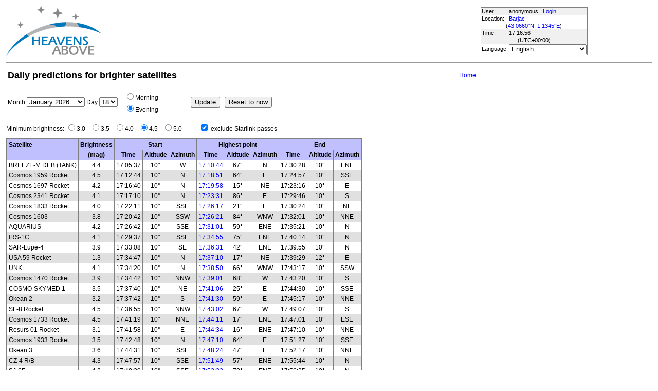

--- FILE ---
content_type: text/html; charset=utf-8
request_url: http://www.heavens-above.com/allsats.aspx?Mag=3.5&lat=43.065952&lng=1.134475&loc=Barjac
body_size: 63395
content:


<!DOCTYPE html>
<html lang="en" dir="ltr">
<head><title>
	Daily predictions for brighter satellites
</title><meta http-equiv="X-UA-Compatible" content="IE=edge" /><meta name="description" content="Satellite predictions and other astronomical data customised for your location." /><link href="css/ha.css" rel="stylesheet" type="text/css" /><link rel="shortcut icon" href="/favicon.ico" type="image/vnd.microsoft.icon" /><link rel="icon" href="/favicon.ico" type="image/vnd.microsoft.icon" />
	<script type="text/javascript" src="//code.jquery.com/jquery-1.12.0.min.js"></script>
    <script type="text/javascript" src="/scripts/standard.min.js"></script>
	<script type="text/javascript">
		function updateLocalTime(utc) {
			var localdiff = parseInt($('#utcOffset').val());
			var local_now = new Date(utc.getTime() + localdiff);
			$('#spanTime').text(formatTime(local_now));
		}

		$(function () {
			onClockTick = updateLocalTime;
			startClock();
		});
	</script>
	
	</head>
<body>
	<form name="aspnetForm" method="post" action="/allsats.aspx?Mag=3.5&amp;lat=43.065952&amp;lng=1.134475&amp;loc=Barjac" id="aspnetForm">
<div>
<input type="hidden" name="__EVENTTARGET" id="__EVENTTARGET" value="" />
<input type="hidden" name="__EVENTARGUMENT" id="__EVENTARGUMENT" value="" />
<input type="hidden" name="__LASTFOCUS" id="__LASTFOCUS" value="" />
<input type="hidden" name="__VIEWSTATE" id="__VIEWSTATE" value="h0Gcki5qoSSSTt0JEA3REc6eVCQS4M+2JExys1JocgkQ0mie3hqXX4h0AsSuR0/xSIQc/hbmjBUTVhDzizx/XL9FORjSX9O6qkrsiYFIbwRlRH2apZV+1Kqz7EFMOTm7NpDB4fYm/m8LoOi8iWOHBcZllG/JnyB/w9Luwbvk3086Ap37kYBzP87hC77ZA1H5SQYFfA7vPO2JWf7Pqmy8L/uZkNIMbW0CDX2kZuUl5MYftlG3iG1x62YtJoJwIbqRUsfy/[base64]/NHD3nB61zS/Fw/oqnrhA64pIxsjzmGNoKfo3cRRSdDbIlzTDvwUzdF6OwvGrYN+kgKblK+6p/9BHp7EGeN2CMzI5odTY2rPOILIceTDV7okZmVp+Yp+SrYTSsle+UzVbgQ1ai10h7hB4dOMLRUYV1LvxA52tn1BeRr/Oo5VsoiSnw2HDO8ic/bALuV+ZKE2E5KcziC2HWgLnC0F5Mk8DjLqTcHYvg87cSOyHxNcciK5AW6xrCWb0K87ADTccFb3d2GZOk/f3/WptBtByF7H2Ws8qSZiUN3IHnC8SdiNeEWP4EijvTWqYrqIqJpytueNjQCt1G/bpsBt2xugrJETf1wqBz8qqg18do7NTPwW/G0EUn5g/hHlOkjVqNm4AxqEeirtTFTkTs8en3fg8YPPW2KpyxdODgo9UOTH9JilRlzyGudbR20BYUEV+Aoc7++nuVZPphfC4KVY+HMeD4Sx+Hux5Kwr+osyFJeMBaNngLtqQX3p7TXmJRGZx8FWPjoAsCyZCD9Il+m87LF/RXl9DJ8vbiJn3h8CZ2KA2tTwv9nrKhYrj0TctEQOFI2z1Pxs/fVJDNbIVypJuBWElkue5gyjpMtpH5BgXl4rCc6kePR50SCYH5+BFuIt3sp1lyb9DP0mL3vyuD1c31xUmqOFDXe+3a3zjWMX/v1RF5oEkVB574JC5jHBBJSntWtVWEGTdA/Ud+/i4Cn81riMPlC7ABnnntegtDXhsGAWWsJDoHNHsQxvwc1eVAm2hMU81C00yo7y9FDgT0LQYKKCTH1M/AQg0d7/0SR3LI0vceQoubzuyBluSt3Ag0PnMkpDjuOiGkmuAzMxeatGHN35oI7roFdfeWVHw2+kAW4kbhgYGvnaCXnRt+yVzesUNHQZ4DUUIthSqT9kbfil51El28d0/gXSPEIPSekjWagdy448PvKoBv4Xll1P8v6mgLxRW6+bCZCYDlhHZNU8z5sTyv02TDzug/hrn0Vr3C/kWl8wLIYX5K4aneVwFcDrG9gtJvtdmKU3kCzHMy4Lyx/UBpL3hucGPiC7WyFgQT5AP+WBip5BdcVmWs06KvgFxeerH/zfOc+atmF3UefpNzlu+XEZEW6kdOGFTh9G1HNGBWaqwOWryu97KM9+3FmJ5WJJb6LelKo05zv4pqNBkjfvLBVZhxWBGulA+OguOeyXJAu1TsTAx/Y/3h85RX0Ui9o16wwmmwCr1lfY+x75Nk5wLxUURXs5Q6njMtXj/[base64]/CqWOeHc/lHNd8d3z7eEgM7AyXzF9ad9+taXE+CcT0+AnS3RlVq34aT/[base64]/E6JjZzA9H7eJmyPaZ547TPJlYWQudhRA89BQGg50qKYrYazgunyx16nq7AzNSrzon9wxv4oVw12npKtR1yNNwvflR2jT287KuX7HI2QP54Asew4W/EuWfkS4HteZAfhoVImprz4MH1CQ45iI9B9toEQK7VARLNC/mTI2vVr4y4rcZQmeuRuRZRovaNsRAV8q9Y/AHnutXGTbvjWal1Io356USxFqKiyzMjOaA9lyw9DMQnVyCPXrY7KaaX/qK0yx0L9405AJWbyN4wuZs86hZmryzwf+JvhKKhOfXRPny++DGXUUeV0ijpRGDjsoefuQqma9UEdCAXgqDXOxFR+p0SB+HhADSRE79wxWo/QcdCf6W28JMM6vvd7mR0ju8u5pBg1fANNpPKyrwd5HLTUcYRgrsHf0/pBt2awugFUizrlo+tuIUXmH+F9vFxOXl7rV++Z6nJy0I7AghVjsJ3fugrW7vJ0vlwB9Z9tzp62B0yTdrfZhKRI/[base64]/kSqNIqZwSnMHa9EN07LTYRzzr3JDS4x1+JFVR5dFkTVwABjuU/BLuSVPtPIV4Om59Z5S1vMiQRvTbldOgQJAcqdpyoOiBdsPUfa0ukwhVqlDj2zaBdx/zXRbUpvQa6LIn/uhhnkbYPUJRYBILoL13ejxDDHTdGN6WNdrYOJTEWFEKesiuLfGcLWmjJvewXBOW1m4aoKAaVQ4T7m4CFiPgV0rJMQ/zv8v8Lk1J5fp4n7j7eQCjAaeALy6JbM25QYsoYJv/[base64]/UALy2+P1m9u4y06GPgNLjjlf+TZihNHE10OH65br9u7Dt3udqHZaSxHzfee3rAM3C37g/eigkdEEkwyCVxh2EyQjUb/cwsfbO64HnwjsuBGnCTozVHO66W2jtRqwBiQ1RSzAQum7UcUeE5PUutoUJmzKs/hsx/eaA50WFoZDlWewgLd0Wotj71LpaF2FtmSEchXJ0RfR9k4FFU1CAs4ycWz2zSl1sgiGujpHZEw==" />
</div>

<script type="text/javascript">
//<![CDATA[
var theForm = document.forms['aspnetForm'];
if (!theForm) {
    theForm = document.aspnetForm;
}
function __doPostBack(eventTarget, eventArgument) {
    if (!theForm.onsubmit || (theForm.onsubmit() != false)) {
        theForm.__EVENTTARGET.value = eventTarget;
        theForm.__EVENTARGUMENT.value = eventArgument;
        theForm.submit();
    }
}
//]]>
</script>


<div>

	<input type="hidden" name="__VIEWSTATEGENERATOR" id="__VIEWSTATEGENERATOR" value="F35EBD1D" />
</div>
	<input type="hidden" name="utcOffset" id="utcOffset" value="0" />
	<table border="0" style="margin-left: auto; margin-right: auto; border-style: none">
		<tr>
			<td>
				<a id="ctl00_hyperlinkLogo" href="./?lat=43.065952&amp;lng=1.134475&amp;loc=Barjac&amp;alt=0&amp;tz=UCT&amp;cul=en" style="display:inline-block;border-style:None;"><img src="//heavens-above.com/images/LogoNew.png" alt="" style="border-width:0px;" /></a>
			</td>
			<td>
				
					<script async src="https://pagead2.googlesyndication.com/pagead/js/adsbygoogle.js?client=ca-pub-5668297076217155" crossorigin="anonymous"></script>
<ins class="adsbygoogle" style="display:inline-block;width:728px;height:90px" data-ad-client="ca-pub-5668297076217155" data-ad-slot="5479771053"></ins>
<script>
(adsbygoogle = window.adsbygoogle || []).push({});
</script>

				
			</td>
			<td>
				<table class="userTable">
					<tr>
						<td>
							User:
						</td>
						<td>
							anonymous&nbsp;&nbsp;&nbsp;<a href="/login.aspx">Login</a>
						</td>
					</tr>
					<tr class="lightrow">
						<td>
							Location:
						</td>
						<td>
							<a id="ctl00_linkObservationSite" href="SelectLocation.aspx?lat=43.065952&amp;lng=1.134475&amp;loc=Barjac&amp;alt=0&amp;tz=UCT&amp;cul=en">Barjac</a>
							
						</td>
					</tr>
					<tr class="lightrow">
						<td colspan="2" align="center">
							(<a id="ctl00_linkLatLong" href="SelectLocation.aspx?lat=43.065952&amp;lng=1.134475&amp;loc=Barjac&amp;alt=0&amp;tz=UCT&amp;cul=en">43.0660°N, 1.1345°E</a>)
						</td>
					</tr>
					<tr>
						<td>
							Time:
						</td>
						<td>
							<span id="spanTime">
								17:16:53</span>
						</td>
					</tr>
					<tr>
						<td colspan="2" align="center">
							(UTC<span id="ctl00_lblTZ">+00:00</span>)
						</td>
					</tr>
					<tr class="lightrow">
						<td>
							Language:
						</td>
						<td>
							<select name="ctl00$ddlCulture" onchange="javascript:setTimeout(&#39;__doPostBack(\&#39;ctl00$ddlCulture\&#39;,\&#39;\&#39;)&#39;, 0)" id="ctl00_ddlCulture">
	<option value="ar">العربية</option>
	<option value="ca">Catal&#224;</option>
	<option value="cs">Čeština</option>
	<option value="da">Dansk</option>
	<option value="de">Deutsch</option>
	<option value="el">Ελληνικά</option>
	<option selected="selected" value="en">English</option>
	<option value="eo">Esperanto</option>
	<option value="es">Espa&#241;ol</option>
	<option value="eu">Euskara</option>
	<option value="fi">Suomi</option>
	<option value="fr">Fran&#231;ais</option>
	<option value="gl">Galego</option>
	<option value="he">עברית</option>
	<option value="hr">Hrvatski</option>
	<option value="hu">Magyar</option>
	<option value="it">Italiano</option>
	<option value="ja">日本語</option>
	<option value="lt">Lietuvių</option>
	<option value="nl">Nederlands</option>
	<option value="pl">Polski</option>
	<option value="pt">Portugu&#234;s brasileiro</option>
	<option value="pt-PT">Portugu&#234;s de Portugal</option>
	<option value="ro">Rom&#226;nă</option>
	<option value="ru">Русский</option>
	<option value="sk">Slovenčina</option>
	<option value="sl">Slovenščina</option>
	<option value="sv">Svenska</option>
	<option value="ta">தமிழ்</option>
	<option value="th">ไทย</option>
	<option value="tr">T&#252;rk&#231;e</option>
	<option value="uk">Українська</option>
	<option value="zh">简体中文</option>
	<option value="zh-CHT">繁體中文</option>

</select>
						</td>
					</tr>
					
				</table>
			</td>
		</tr>
		<tr>
			<td colspan="3">
				<hr />
			</td>
		</tr>
		<tr>
			<td colspan="2" valign="top">
				<table width="100%">
					<tr>
						<td align="left">
							<span id="ctl00_lblTitle" class="pagehead">Daily predictions for brighter satellites</span>
						</td>
						<td align="right" class="navbar">
							
							<span id="ctl00_lblNavBar"><a href="/?lat=43.065952&lng=1.134475&loc=Barjac&alt=0&tz=UCT&cul=en" title="Go to home page">Home</a></span>
						</td>
					</tr>
				</table>
				<p />
				
	
	<table><tr><td>
Month
<select name="ctl00$cph1$TimeSelectionControl1$comboMonth" id="ctl00_cph1_TimeSelectionControl1_comboMonth">
	<option value="24309">October 2025</option>
	<option value="24310">November 2025</option>
	<option value="24311">December 2025</option>
	<option selected="selected" value="24312">January 2026</option>
	<option value="24313">February 2026</option>
	<option value="24314">March 2026</option>
	<option value="24315">April 2026</option>

</select>
Day
<select name="ctl00$cph1$TimeSelectionControl1$comboDay" id="ctl00_cph1_TimeSelectionControl1_comboDay">
	<option value="1">1</option>
	<option value="2">2</option>
	<option value="3">3</option>
	<option value="4">4</option>
	<option value="5">5</option>
	<option value="6">6</option>
	<option value="7">7</option>
	<option value="8">8</option>
	<option value="9">9</option>
	<option value="10">10</option>
	<option value="11">11</option>
	<option value="12">12</option>
	<option value="13">13</option>
	<option value="14">14</option>
	<option value="15">15</option>
	<option value="16">16</option>
	<option value="17">17</option>
	<option selected="selected" value="18">18</option>
	<option value="19">19</option>
	<option value="20">20</option>
	<option value="21">21</option>
	<option value="22">22</option>
	<option value="23">23</option>
	<option value="24">24</option>
	<option value="25">25</option>
	<option value="26">26</option>
	<option value="27">27</option>
	<option value="28">28</option>
	<option value="29">29</option>
	<option value="30">30</option>
	<option value="31">31</option>

</select>&nbsp;&nbsp;
</td><td>
<table id="ctl00_cph1_TimeSelectionControl1_radioAMPM" border="0" style="width:122px;">
	<tr>
		<td><input id="ctl00_cph1_TimeSelectionControl1_radioAMPM_0" type="radio" name="ctl00$cph1$TimeSelectionControl1$radioAMPM" value="AM" /><label for="ctl00_cph1_TimeSelectionControl1_radioAMPM_0">Morning</label></td>
	</tr><tr>
		<td><input id="ctl00_cph1_TimeSelectionControl1_radioAMPM_1" type="radio" name="ctl00$cph1$TimeSelectionControl1$radioAMPM" value="PM" checked="checked" /><label for="ctl00_cph1_TimeSelectionControl1_radioAMPM_1">Evening</label></td>
	</tr>
</table>
</td><td>
&nbsp;&nbsp;<input type="submit" name="ctl00$cph1$TimeSelectionControl1$btnSubmit" value="Update" id="ctl00_cph1_TimeSelectionControl1_btnSubmit" style="color:Black;" />
&nbsp;&nbsp;<input type="submit" name="ctl00$cph1$TimeSelectionControl1$btnNow" value="Reset to now" id="ctl00_cph1_TimeSelectionControl1_btnNow" style="color:Black;" />
</td></tr></table>
<p />
	Minimum brightness: 
	<span id="ctl00_cph1_radioButtonsMag" style="display:inline-block;border-style:None;"><input id="ctl00_cph1_radioButtonsMag_0" type="radio" name="ctl00$cph1$radioButtonsMag" value="3.0" /><label for="ctl00_cph1_radioButtonsMag_0">3.0&nbsp;&nbsp;&nbsp;</label><input id="ctl00_cph1_radioButtonsMag_1" type="radio" name="ctl00$cph1$radioButtonsMag" value="3.5" /><label for="ctl00_cph1_radioButtonsMag_1">3.5&nbsp;&nbsp;&nbsp;</label><input id="ctl00_cph1_radioButtonsMag_2" type="radio" name="ctl00$cph1$radioButtonsMag" value="4.0" /><label for="ctl00_cph1_radioButtonsMag_2">4.0&nbsp;&nbsp;&nbsp;</label><input id="ctl00_cph1_radioButtonsMag_3" type="radio" name="ctl00$cph1$radioButtonsMag" value="4.5" checked="checked" /><label for="ctl00_cph1_radioButtonsMag_3">4.5&nbsp;&nbsp;&nbsp;</label><input id="ctl00_cph1_radioButtonsMag_4" type="radio" name="ctl00$cph1$radioButtonsMag" value="5.0" /><label for="ctl00_cph1_radioButtonsMag_4">5.0&nbsp;&nbsp;&nbsp;</label></span>
	&nbsp;&nbsp;&nbsp;&nbsp;&nbsp;&nbsp;&nbsp;<input id="ctl00_cph1_chkExcludeStarlink" type="checkbox" name="ctl00$cph1$chkExcludeStarlink" checked="checked" onclick="javascript:setTimeout(&#39;__doPostBack(\&#39;ctl00$cph1$chkExcludeStarlink\&#39;,\&#39;\&#39;)&#39;, 0)" /> exclude Starlink passes
<p />
	
	<table class="standardTable"><thead><tr><td>Satellite</td><td align="center">Brightness</td><td colspan="3" align="center">Start</td><td colspan="3" align="center">Highest point</td><td colspan="3" align="center">End</td></tr><tr><td></td><td align="center">(mag)</td><td align="center">Time</td><td align="center">Altitude</td><td align="center">Azimuth</td><td align="center">Time</td><td align="center">Altitude</td><td align="center">Azimuth</td><td align="center">Time</td><td align="center">Altitude</td><td align="center">Azimuth</td></tr></thead><tbody><tr class="clickableRow" onclick="window.location='passdetails.aspx?lat=43.065952&lng=1.134475&loc=Barjac&alt=0&tz=UCT&cul=en&satid=39010&mjd=61058.7157937449'"><td>BREEZE-M DEB (TANK)</td><td align="center">4.4</td><td align="center">17:05:37</td><td align="center">10°</td><td align="center">W</td><td align="center"><a href="passdetails.aspx?lat=43.065952&lng=1.134475&loc=Barjac&alt=0&tz=UCT&cul=en&satid=39010&mjd=61058.7157937449">17:10:44</a></td><td align="center">67°</td><td align="center">N</td><td>17:30:28</td><td align="center">10°</td><td align="center">ENE</td></tr>
<tr class="clickableRow" onclick="window.location='passdetails.aspx?lat=43.065952&lng=1.134475&loc=Barjac&alt=0&tz=UCT&cul=en&satid=19325&mjd=61058.7214259682'"><td>Cosmos 1959 Rocket</td><td align="center">4.5</td><td align="center">17:12:44</td><td align="center">10°</td><td align="center">N</td><td align="center"><a href="passdetails.aspx?lat=43.065952&lng=1.134475&loc=Barjac&alt=0&tz=UCT&cul=en&satid=19325&mjd=61058.7214259682">17:18:51</a></td><td align="center">64°</td><td align="center">E</td><td>17:24:57</td><td align="center">10°</td><td align="center">SSE</td></tr>
<tr class="clickableRow" onclick="window.location='passdetails.aspx?lat=43.065952&lng=1.134475&loc=Barjac&alt=0&tz=UCT&cul=en&satid=16182&mjd=61058.7222071352'"><td>Cosmos 1697 Rocket</td><td align="center">4.2</td><td align="center">17:16:40</td><td align="center">10°</td><td align="center">N</td><td align="center"><a href="passdetails.aspx?lat=43.065952&lng=1.134475&loc=Barjac&alt=0&tz=UCT&cul=en&satid=16182&mjd=61058.7222071352">17:19:58</a></td><td align="center">15°</td><td align="center">NE</td><td>17:23:16</td><td align="center">10°</td><td align="center">E</td></tr>
<tr class="clickableRow" onclick="window.location='passdetails.aspx?lat=43.065952&lng=1.134475&loc=Barjac&alt=0&tz=UCT&cul=en&satid=24773&mjd=61058.7246708403'"><td>Cosmos 2341 Rocket</td><td align="center">4.1</td><td align="center">17:17:10</td><td align="center">10°</td><td align="center">N</td><td align="center"><a href="passdetails.aspx?lat=43.065952&lng=1.134475&loc=Barjac&alt=0&tz=UCT&cul=en&satid=24773&mjd=61058.7246708403">17:23:31</a></td><td align="center">86°</td><td align="center">E</td><td>17:29:46</td><td align="center">10°</td><td align="center">S</td></tr>
<tr class="clickableRow" onclick="window.location='passdetails.aspx?lat=43.065952&lng=1.134475&loc=Barjac&alt=0&tz=UCT&cul=en&satid=17590&mjd=61058.7265953358'"><td>Cosmos 1833 Rocket</td><td align="center">4.0</td><td align="center">17:22:11</td><td align="center">10°</td><td align="center">SSE</td><td align="center"><a href="passdetails.aspx?lat=43.065952&lng=1.134475&loc=Barjac&alt=0&tz=UCT&cul=en&satid=17590&mjd=61058.7265953358">17:26:17</a></td><td align="center">21°</td><td align="center">E</td><td>17:30:24</td><td align="center">10°</td><td align="center">NE</td></tr>
<tr class="clickableRow" onclick="window.location='passdetails.aspx?lat=43.065952&lng=1.134475&loc=Barjac&alt=0&tz=UCT&cul=en&satid=15333&mjd=61058.7266411274'"><td>Cosmos 1603</td><td align="center">3.8</td><td align="center">17:20:42</td><td align="center">10°</td><td align="center">SSW</td><td align="center"><a href="passdetails.aspx?lat=43.065952&lng=1.134475&loc=Barjac&alt=0&tz=UCT&cul=en&satid=15333&mjd=61058.7266411274">17:26:21</a></td><td align="center">84°</td><td align="center">WNW</td><td>17:32:01</td><td align="center">10°</td><td align="center">NNE</td></tr>
<tr class="clickableRow" onclick="window.location='passdetails.aspx?lat=43.065952&lng=1.134475&loc=Barjac&alt=0&tz=UCT&cul=en&satid=37673&mjd=61058.7298805535'"><td>AQUARIUS</td><td align="center">4.2</td><td align="center">17:26:42</td><td align="center">10°</td><td align="center">SSE</td><td align="center"><a href="passdetails.aspx?lat=43.065952&lng=1.134475&loc=Barjac&alt=0&tz=UCT&cul=en&satid=37673&mjd=61058.7298805535">17:31:01</a></td><td align="center">59°</td><td align="center">ENE</td><td>17:35:21</td><td align="center">10°</td><td align="center">N</td></tr>
<tr class="clickableRow" onclick="window.location='passdetails.aspx?lat=43.065952&lng=1.134475&loc=Barjac&alt=0&tz=UCT&cul=en&satid=23751&mjd=61058.7325845767'"><td>IRS-1C</td><td align="center">4.1</td><td align="center">17:29:37</td><td align="center">10°</td><td align="center">SSE</td><td align="center"><a href="passdetails.aspx?lat=43.065952&lng=1.134475&loc=Barjac&alt=0&tz=UCT&cul=en&satid=23751&mjd=61058.7325845767">17:34:55</a></td><td align="center">75°</td><td align="center">ENE</td><td>17:40:14</td><td align="center">10°</td><td align="center">N</td></tr>
<tr class="clickableRow" onclick="window.location='passdetails.aspx?lat=43.065952&lng=1.134475&loc=Barjac&alt=0&tz=UCT&cul=en&satid=32750&mjd=61058.7336948168'"><td>SAR-Lupe-4</td><td align="center">3.9</td><td align="center">17:33:08</td><td align="center">10°</td><td align="center">SE</td><td align="center"><a href="passdetails.aspx?lat=43.065952&lng=1.134475&loc=Barjac&alt=0&tz=UCT&cul=en&satid=32750&mjd=61058.7336948168">17:36:31</a></td><td align="center">42°</td><td align="center">ENE</td><td>17:39:55</td><td align="center">10°</td><td align="center">N</td></tr>
<tr class="clickableRow" onclick="window.location='passdetails.aspx?lat=43.065952&lng=1.134475&loc=Barjac&alt=0&tz=UCT&cul=en&satid=20682&mjd=61058.7341481571'"><td>USA 59 Rocket</td><td align="center">1.3</td><td align="center">17:34:47</td><td align="center">10°</td><td align="center">N</td><td align="center"><a href="passdetails.aspx?lat=43.065952&lng=1.134475&loc=Barjac&alt=0&tz=UCT&cul=en&satid=20682&mjd=61058.7341481571">17:37:10</a></td><td align="center">17°</td><td align="center">NE</td><td>17:39:29</td><td align="center">12°</td><td align="center">E</td></tr>
<tr class="clickableRow" onclick="window.location='passdetails.aspx?lat=43.065952&lng=1.134475&loc=Barjac&alt=0&tz=UCT&cul=en&satid=27940&mjd=61058.7353018279'"><td>UNK</td><td align="center">4.1</td><td align="center">17:34:20</td><td align="center">10°</td><td align="center">N</td><td align="center"><a href="passdetails.aspx?lat=43.065952&lng=1.134475&loc=Barjac&alt=0&tz=UCT&cul=en&satid=27940&mjd=61058.7353018279">17:38:50</a></td><td align="center">66°</td><td align="center">WNW</td><td>17:43:17</td><td align="center">10°</td><td align="center">SSW</td></tr>
<tr class="clickableRow" onclick="window.location='passdetails.aspx?lat=43.065952&lng=1.134475&loc=Barjac&alt=0&tz=UCT&cul=en&satid=14148&mjd=61058.7354298993'"><td>Cosmos 1470 Rocket</td><td align="center">3.9</td><td align="center">17:34:42</td><td align="center">10°</td><td align="center">NNW</td><td align="center"><a href="passdetails.aspx?lat=43.065952&lng=1.134475&loc=Barjac&alt=0&tz=UCT&cul=en&satid=14148&mjd=61058.7354298993">17:39:01</a></td><td align="center">68°</td><td align="center">W</td><td>17:43:20</td><td align="center">10°</td><td align="center">S</td></tr>
<tr class="clickableRow" onclick="window.location='passdetails.aspx?lat=43.065952&lng=1.134475&loc=Barjac&alt=0&tz=UCT&cul=en&satid=31598&mjd=61058.736881864'"><td>COSMO-SKYMED 1</td><td align="center">3.5</td><td align="center">17:37:40</td><td align="center">10°</td><td align="center">NE</td><td align="center"><a href="passdetails.aspx?lat=43.065952&lng=1.134475&loc=Barjac&alt=0&tz=UCT&cul=en&satid=31598&mjd=61058.736881864">17:41:06</a></td><td align="center">25°</td><td align="center">E</td><td>17:44:30</td><td align="center">10°</td><td align="center">SSE</td></tr>
<tr class="clickableRow" onclick="window.location='passdetails.aspx?lat=43.065952&lng=1.134475&loc=Barjac&alt=0&tz=UCT&cul=en&satid=20510&mjd=61058.7371544265'"><td>Okean 2</td><td align="center">3.2</td><td align="center">17:37:42</td><td align="center">10°</td><td align="center">S</td><td align="center"><a href="passdetails.aspx?lat=43.065952&lng=1.134475&loc=Barjac&alt=0&tz=UCT&cul=en&satid=20510&mjd=61058.7371544265">17:41:30</a></td><td align="center">59°</td><td align="center">E</td><td>17:45:17</td><td align="center">10°</td><td align="center">NNE</td></tr>
<tr class="clickableRow" onclick="window.location='passdetails.aspx?lat=43.065952&lng=1.134475&loc=Barjac&alt=0&tz=UCT&cul=en&satid=21088&mjd=61058.7382268621'"><td>SL-8 Rocket</td><td align="center">4.5</td><td align="center">17:36:55</td><td align="center">10°</td><td align="center">NNW</td><td align="center"><a href="passdetails.aspx?lat=43.065952&lng=1.134475&loc=Barjac&alt=0&tz=UCT&cul=en&satid=21088&mjd=61058.7382268621">17:43:02</a></td><td align="center">67°</td><td align="center">W</td><td>17:49:07</td><td align="center">10°</td><td align="center">S</td></tr>
<tr class="clickableRow" onclick="window.location='passdetails.aspx?lat=43.065952&lng=1.134475&loc=Barjac&alt=0&tz=UCT&cul=en&satid=16612&mjd=61058.7390228955'"><td>Cosmos 1733 Rocket</td><td align="center">4.5</td><td align="center">17:41:19</td><td align="center">10°</td><td align="center">NNE</td><td align="center"><a href="passdetails.aspx?lat=43.065952&lng=1.134475&loc=Barjac&alt=0&tz=UCT&cul=en&satid=16612&mjd=61058.7390228955">17:44:11</a></td><td align="center">17°</td><td align="center">ENE</td><td>17:47:01</td><td align="center">10°</td><td align="center">ESE</td></tr>
<tr class="clickableRow" onclick="window.location='passdetails.aspx?lat=43.065952&lng=1.134475&loc=Barjac&alt=0&tz=UCT&cul=en&satid=23343&mjd=61058.7392928442'"><td>Resurs 01 Rocket</td><td align="center">3.1</td><td align="center">17:41:58</td><td align="center">10°</td><td align="center">E</td><td align="center"><a href="passdetails.aspx?lat=43.065952&lng=1.134475&loc=Barjac&alt=0&tz=UCT&cul=en&satid=23343&mjd=61058.7392928442">17:44:34</a></td><td align="center">16°</td><td align="center">ENE</td><td>17:47:10</td><td align="center">10°</td><td align="center">NNE</td></tr>
<tr class="clickableRow" onclick="window.location='passdetails.aspx?lat=43.065952&lng=1.134475&loc=Barjac&alt=0&tz=UCT&cul=en&satid=18959&mjd=61058.741089363'"><td>Cosmos 1933 Rocket</td><td align="center">3.5</td><td align="center">17:42:48</td><td align="center">10°</td><td align="center">N</td><td align="center"><a href="passdetails.aspx?lat=43.065952&lng=1.134475&loc=Barjac&alt=0&tz=UCT&cul=en&satid=18959&mjd=61058.741089363">17:47:10</a></td><td align="center">64°</td><td align="center">E</td><td>17:51:27</td><td align="center">10°</td><td align="center">SSE</td></tr>
<tr class="clickableRow" onclick="window.location='passdetails.aspx?lat=43.065952&lng=1.134475&loc=Barjac&alt=0&tz=UCT&cul=en&satid=21397&mjd=61058.7419469878'"><td>Okean 3</td><td align="center">3.6</td><td align="center">17:44:31</td><td align="center">10°</td><td align="center">SSE</td><td align="center"><a href="passdetails.aspx?lat=43.065952&lng=1.134475&loc=Barjac&alt=0&tz=UCT&cul=en&satid=21397&mjd=61058.7419469878">17:48:24</a></td><td align="center">47°</td><td align="center">E</td><td>17:52:17</td><td align="center">10°</td><td align="center">NNE</td></tr>
<tr class="clickableRow" onclick="window.location='passdetails.aspx?lat=43.065952&lng=1.134475&loc=Barjac&alt=0&tz=UCT&cul=en&satid=28414&mjd=61058.7443286658'"><td>CZ-4 R/B</td><td align="center">4.3</td><td align="center">17:47:57</td><td align="center">10°</td><td align="center">SSE</td><td align="center"><a href="passdetails.aspx?lat=43.065952&lng=1.134475&loc=Barjac&alt=0&tz=UCT&cul=en&satid=28414&mjd=61058.7443286658">17:51:49</a></td><td align="center">57°</td><td align="center">ENE</td><td>17:55:44</td><td align="center">10°</td><td align="center">N</td></tr>
<tr class="clickableRow" onclick="window.location='passdetails.aspx?lat=43.065952&lng=1.134475&loc=Barjac&alt=0&tz=UCT&cul=en&satid=33409&mjd=61058.7447105532'"><td>SJ-6F</td><td align="center">4.3</td><td align="center">17:48:20</td><td align="center">10°</td><td align="center">SSE</td><td align="center"><a href="passdetails.aspx?lat=43.065952&lng=1.134475&loc=Barjac&alt=0&tz=UCT&cul=en&satid=33409&mjd=61058.7447105532">17:52:22</a></td><td align="center">78°</td><td align="center">ENE</td><td>17:56:25</td><td align="center">10°</td><td align="center">N</td></tr>
<tr class="clickableRow" onclick="window.location='passdetails.aspx?lat=43.065952&lng=1.134475&loc=Barjac&alt=0&tz=UCT&cul=en&satid=28738&mjd=61058.7452925243'"><td>CZ-2D R/B</td><td align="center">3.1</td><td align="center">17:50:07</td><td align="center">10°</td><td align="center">S</td><td align="center"><a href="passdetails.aspx?lat=43.065952&lng=1.134475&loc=Barjac&alt=0&tz=UCT&cul=en&satid=28738&mjd=61058.7452925243">17:53:13</a></td><td align="center">65°</td><td align="center">W</td><td>17:56:19</td><td align="center">10°</td><td align="center">NNW</td></tr>
<tr class="clickableRow" onclick="window.location='passdetails.aspx?lat=43.065952&lng=1.134475&loc=Barjac&alt=0&tz=UCT&cul=en&satid=29228&mjd=61058.7475169939'"><td>RESURS DK-1</td><td align="center">2.5</td><td align="center">17:52:27</td><td align="center">10°</td><td align="center">SSW</td><td align="center"><a href="passdetails.aspx?lat=43.065952&lng=1.134475&loc=Barjac&alt=0&tz=UCT&cul=en&satid=29228&mjd=61058.7475169939">17:56:25</a></td><td align="center">71°</td><td align="center">WNW</td><td>18:00:25</td><td align="center">10°</td><td align="center">NNE</td></tr>
<tr class="clickableRow" onclick="window.location='passdetails.aspx?lat=43.065952&lng=1.134475&loc=Barjac&alt=0&tz=UCT&cul=en&satid=6080&mjd=61058.7481734403'"><td>Meteor 1-12 Rocket</td><td align="center">4.3</td><td align="center">17:51:42</td><td align="center">10°</td><td align="center">N</td><td align="center"><a href="passdetails.aspx?lat=43.065952&lng=1.134475&loc=Barjac&alt=0&tz=UCT&cul=en&satid=6080&mjd=61058.7481734403">17:57:22</a></td><td align="center">87°</td><td align="center">W</td><td>18:03:01</td><td align="center">10°</td><td align="center">S</td></tr>
<tr class="clickableRow" onclick="window.location='passdetails.aspx?lat=43.065952&lng=1.134475&loc=Barjac&alt=0&tz=UCT&cul=en&satid=27387&mjd=61058.7483813555'"><td>ARIANE 5 R/B</td><td align="center">3.0</td><td align="center">17:52:29</td><td align="center">10°</td><td align="center">S</td><td align="center"><a href="passdetails.aspx?lat=43.065952&lng=1.134475&loc=Barjac&alt=0&tz=UCT&cul=en&satid=27387&mjd=61058.7483813555">17:57:40</a></td><td align="center">68°</td><td align="center">WSW</td><td>18:02:52</td><td align="center">10°</td><td align="center">NNW</td></tr>
<tr class="clickableRow" onclick="window.location='passdetails.aspx?lat=43.065952&lng=1.134475&loc=Barjac&alt=0&tz=UCT&cul=en&satid=28649&mjd=61058.7486732591'"><td>CARTOSAT-1</td><td align="center">4.4</td><td align="center">17:54:36</td><td align="center">10°</td><td align="center">SE</td><td align="center"><a href="passdetails.aspx?lat=43.065952&lng=1.134475&loc=Barjac&alt=0&tz=UCT&cul=en&satid=28649&mjd=61058.7486732591">17:58:05</a></td><td align="center">26°</td><td align="center">ENE</td><td>18:01:34</td><td align="center">10°</td><td align="center">NNE</td></tr>
<tr class="clickableRow" onclick="window.location='passdetails.aspx?lat=43.065952&lng=1.134475&loc=Barjac&alt=0&tz=UCT&cul=en&satid=41334&mjd=61058.7491750703'"><td>USA 267</td><td align="center">4.2</td><td align="center">17:54:23</td><td align="center">15°</td><td align="center">ENE</td><td align="center"><a href="passdetails.aspx?lat=43.065952&lng=1.134475&loc=Barjac&alt=0&tz=UCT&cul=en&satid=41334&mjd=61058.7491750703">17:58:48</a></td><td align="center">30°</td><td align="center">NNE</td><td>18:04:17</td><td align="center">10°</td><td align="center">NW</td></tr>
<tr class="clickableRow" onclick="window.location='passdetails.aspx?lat=43.065952&lng=1.134475&loc=Barjac&alt=0&tz=UCT&cul=en&satid=19210&mjd=61058.7493764693'"><td>Cosmos 1953</td><td align="center">3.9</td><td align="center">17:55:42</td><td align="center">10°</td><td align="center">NNW</td><td align="center"><a href="passdetails.aspx?lat=43.065952&lng=1.134475&loc=Barjac&alt=0&tz=UCT&cul=en&satid=19210&mjd=61058.7493764693">17:59:06</a></td><td align="center">35°</td><td align="center">W</td><td>18:02:28</td><td align="center">10°</td><td align="center">SSW</td></tr>
<tr class="clickableRow" onclick="window.location='passdetails.aspx?lat=43.065952&lng=1.134475&loc=Barjac&alt=0&tz=UCT&cul=en&satid=38758&mjd=61058.7502952345'"><td>USA 238</td><td align="center">4.5</td><td align="center">17:52:57</td><td align="center">10°</td><td align="center">NW</td><td align="center"><a href="passdetails.aspx?lat=43.065952&lng=1.134475&loc=Barjac&alt=0&tz=UCT&cul=en&satid=38758&mjd=61058.7502952345">18:00:25</a></td><td align="center">66°</td><td align="center">WSW</td><td>18:08:28</td><td align="center">10°</td><td align="center">SSE</td></tr>
<tr class="clickableRow" onclick="window.location='passdetails.aspx?lat=43.065952&lng=1.134475&loc=Barjac&alt=0&tz=UCT&cul=en&satid=42689&mjd=61058.7516319766'"><td>USA 276</td><td align="center">3.5</td><td align="center">18:00:33</td><td align="center">10°</td><td align="center">WNW</td><td align="center"><a href="passdetails.aspx?lat=43.065952&lng=1.134475&loc=Barjac&alt=0&tz=UCT&cul=en&satid=42689&mjd=61058.7516319766">18:02:21</a></td><td align="center">19°</td><td align="center">N</td><td>18:03:02</td><td align="center">17°</td><td align="center">NNE</td></tr>
<tr class="clickableRow" onclick="window.location='passdetails.aspx?lat=43.065952&lng=1.134475&loc=Barjac&alt=0&tz=UCT&cul=en&satid=17526&mjd=61058.7559250188'"><td>Cosmos 1821 Rocket</td><td align="center">4.2</td><td align="center">18:02:22</td><td align="center">10°</td><td align="center">NNW</td><td align="center"><a href="passdetails.aspx?lat=43.065952&lng=1.134475&loc=Barjac&alt=0&tz=UCT&cul=en&satid=17526&mjd=61058.7559250188">18:08:31</a></td><td align="center">72°</td><td align="center">W</td><td>18:14:35</td><td align="center">10°</td><td align="center">S</td></tr>
<tr class="clickableRow" onclick="window.location='passdetails.aspx?lat=43.065952&lng=1.134475&loc=Barjac&alt=0&tz=UCT&cul=en&satid=29528&mjd=61058.7580595783'"><td>BREEZE-M DEB (TANK)</td><td align="center">4.0</td><td align="center">18:07:10</td><td align="center">10°</td><td align="center">WNW</td><td align="center"><a href="passdetails.aspx?lat=43.065952&lng=1.134475&loc=Barjac&alt=0&tz=UCT&cul=en&satid=29528&mjd=61058.7580595783">18:11:36</a></td><td align="center">34°</td><td align="center">N</td><td>18:14:04</td><td align="center">20°</td><td align="center">NE</td></tr>
<tr class="clickableRow" onclick="window.location='passdetails.aspx?lat=43.065952&lng=1.134475&loc=Barjac&alt=0&tz=UCT&cul=en&satid=25406&mjd=61058.75809003'"><td>Cosmos 2360</td><td align="center">4.1</td><td align="center">18:05:55</td><td align="center">10°</td><td align="center">NNW</td><td align="center"><a href="passdetails.aspx?lat=43.065952&lng=1.134475&loc=Barjac&alt=0&tz=UCT&cul=en&satid=25406&mjd=61058.75809003">18:11:38</a></td><td align="center">72°</td><td align="center">ENE</td><td>18:17:19</td><td align="center">10°</td><td align="center">SSE</td></tr>
<tr class="clickableRow" onclick="window.location='passdetails.aspx?lat=43.065952&lng=1.134475&loc=Barjac&alt=0&tz=UCT&cul=en&satid=29713&mjd=61058.7593804192'"><td>PSLV R/B</td><td align="center">3.7</td><td align="center">18:09:33</td><td align="center">10°</td><td align="center">SE</td><td align="center"><a href="passdetails.aspx?lat=43.065952&lng=1.134475&loc=Barjac&alt=0&tz=UCT&cul=en&satid=29713&mjd=61058.7593804192">18:13:30</a></td><td align="center">45°</td><td align="center">ENE</td><td>18:17:29</td><td align="center">10°</td><td align="center">N</td></tr>
<tr class="clickableRow" onclick="window.location='passdetails.aspx?lat=43.065952&lng=1.134475&loc=Barjac&alt=0&tz=UCT&cul=en&satid=18215&mjd=61058.7596843546'"><td>Cosmos 1869 Rocket</td><td align="center">3.4</td><td align="center">18:09:32</td><td align="center">10°</td><td align="center">N</td><td align="center"><a href="passdetails.aspx?lat=43.065952&lng=1.134475&loc=Barjac&alt=0&tz=UCT&cul=en&satid=18215&mjd=61058.7596843546">18:13:56</a></td><td align="center">87°</td><td align="center">E</td><td>18:18:16</td><td align="center">10°</td><td align="center">S</td></tr>
<tr class="clickableRow" onclick="window.location='passdetails.aspx?lat=43.065952&lng=1.134475&loc=Barjac&alt=0&tz=UCT&cul=en&satid=23711&mjd=61058.7597115417'"><td>Radarsat Rocket</td><td align="center">4.0</td><td align="center">18:07:55</td><td align="center">10°</td><td align="center">SE</td><td align="center"><a href="passdetails.aspx?lat=43.065952&lng=1.134475&loc=Barjac&alt=0&tz=UCT&cul=en&satid=23711&mjd=61058.7597115417">18:13:59</a></td><td align="center">58°</td><td align="center">ENE</td><td>18:19:43</td><td align="center">10°</td><td align="center">N</td></tr>
<tr class="clickableRow" onclick="window.location='passdetails.aspx?lat=43.065952&lng=1.134475&loc=Barjac&alt=0&tz=UCT&cul=en&satid=36095&mjd=61058.7600000339'"><td>COSMOS 2455</td><td align="center">3.7</td><td align="center">18:09:15</td><td align="center">10°</td><td align="center">NNW</td><td align="center"><a href="passdetails.aspx?lat=43.065952&lng=1.134475&loc=Barjac&alt=0&tz=UCT&cul=en&satid=36095&mjd=61058.7600000339">18:14:24</a></td><td align="center">28°</td><td align="center">NE</td><td>18:16:21</td><td align="center">23°</td><td align="center">ENE</td></tr>
<tr class="clickableRow" onclick="window.location='passdetails.aspx?lat=43.065952&lng=1.134475&loc=Barjac&alt=0&tz=UCT&cul=en&satid=15755&mjd=61058.7601916468'"><td>Cosmos 1656</td><td align="center">3.6</td><td align="center">18:09:03</td><td align="center">10°</td><td align="center">NNW</td><td align="center"><a href="passdetails.aspx?lat=43.065952&lng=1.134475&loc=Barjac&alt=0&tz=UCT&cul=en&satid=15755&mjd=61058.7601916468">18:14:40</a></td><td align="center">88°</td><td align="center">WSW</td><td>18:20:10</td><td align="center">10°</td><td align="center">SSE</td></tr>
<tr class="clickableRow" onclick="window.location='passdetails.aspx?lat=43.065952&lng=1.134475&loc=Barjac&alt=0&tz=UCT&cul=en&satid=28737&mjd=61058.7608146572'"><td>SJ-7</td><td align="center">4.2</td><td align="center">18:11:53</td><td align="center">10°</td><td align="center">SSE</td><td align="center"><a href="passdetails.aspx?lat=43.065952&lng=1.134475&loc=Barjac&alt=0&tz=UCT&cul=en&satid=28737&mjd=61058.7608146572">18:15:34</a></td><td align="center">53°</td><td align="center">ENE</td><td>18:19:16</td><td align="center">10°</td><td align="center">N</td></tr>
<tr class="clickableRow" onclick="window.location='passdetails.aspx?lat=43.065952&lng=1.134475&loc=Barjac&alt=0&tz=UCT&cul=en&satid=13114&mjd=61058.761637742'"><td>Meteor 2-8 Rocket</td><td align="center">4.4</td><td align="center">18:10:38</td><td align="center">10°</td><td align="center">N</td><td align="center"><a href="passdetails.aspx?lat=43.065952&lng=1.134475&loc=Barjac&alt=0&tz=UCT&cul=en&satid=13114&mjd=61058.761637742">18:16:45</a></td><td align="center">62°</td><td align="center">E</td><td>18:22:50</td><td align="center">10°</td><td align="center">SSE</td></tr>
<tr class="clickableRow" onclick="window.location='passdetails.aspx?lat=43.065952&lng=1.134475&loc=Barjac&alt=0&tz=UCT&cul=en&satid=20692&mjd=61058.7620273013'"><td>NOSS 2-1 (D)</td><td align="center">4.0</td><td align="center">18:14:09</td><td align="center">10°</td><td align="center">NNW</td><td align="center"><a href="passdetails.aspx?lat=43.065952&lng=1.134475&loc=Barjac&alt=0&tz=UCT&cul=en&satid=20692&mjd=61058.7620273013">18:17:19</a></td><td align="center">32°</td><td align="center">NE</td><td>18:17:51</td><td align="center">31°</td><td align="center">ENE</td></tr>
<tr class="clickableRow" onclick="window.location='passdetails.aspx?lat=43.065952&lng=1.134475&loc=Barjac&alt=0&tz=UCT&cul=en&satid=23608&mjd=61058.7650046556'"><td>Helios 1A Rocket</td><td align="center">4.2</td><td align="center">18:21:36</td><td align="center">18°</td><td align="center">SE</td><td align="center"><a href="passdetails.aspx?lat=43.065952&lng=1.134475&loc=Barjac&alt=0&tz=UCT&cul=en&satid=23608&mjd=61058.7650046556">18:21:36</a></td><td align="center">18°</td><td align="center">SE</td><td>18:22:51</td><td align="center">10°</td><td align="center">SSE</td></tr>
<tr class="clickableRow" onclick="window.location='passdetails.aspx?lat=43.065952&lng=1.134475&loc=Barjac&alt=0&tz=UCT&cul=en&satid=13066&mjd=61058.7643752224'"><td>Cosmos 1339 Rocket</td><td align="center">4.4</td><td align="center">18:14:35</td><td align="center">10°</td><td align="center">S</td><td align="center"><a href="passdetails.aspx?lat=43.065952&lng=1.134475&loc=Barjac&alt=0&tz=UCT&cul=en&satid=13066&mjd=61058.7643752224">18:20:42</a></td><td align="center">67°</td><td align="center">E</td><td>18:26:45</td><td align="center">10°</td><td align="center">NNE</td></tr>
<tr class="clickableRow" onclick="window.location='passdetails.aspx?lat=43.065952&lng=1.134475&loc=Barjac&alt=0&tz=UCT&cul=en&satid=17291&mjd=61058.7644039919'"><td>Meteor 2-15 Rocket</td><td align="center">4.5</td><td align="center">18:14:33</td><td align="center">10°</td><td align="center">N</td><td align="center"><a href="passdetails.aspx?lat=43.065952&lng=1.134475&loc=Barjac&alt=0&tz=UCT&cul=en&satid=17291&mjd=61058.7644039919">18:20:44</a></td><td align="center">85°</td><td align="center">W</td><td>18:26:50</td><td align="center">10°</td><td align="center">S</td></tr>
<tr class="clickableRow" onclick="window.location='passdetails.aspx?lat=43.065952&lng=1.134475&loc=Barjac&alt=0&tz=UCT&cul=en&satid=13068&mjd=61058.7655846855'"><td>Cosmos 1340 Rocket</td><td align="center">3.4</td><td align="center">18:18:41</td><td align="center">10°</td><td align="center">NNW</td><td align="center"><a href="passdetails.aspx?lat=43.065952&lng=1.134475&loc=Barjac&alt=0&tz=UCT&cul=en&satid=13068&mjd=61058.7655846855">18:22:26</a></td><td align="center">56°</td><td align="center">W</td><td>18:26:12</td><td align="center">10°</td><td align="center">S</td></tr>
<tr class="clickableRow" onclick="window.location='passdetails.aspx?lat=43.065952&lng=1.134475&loc=Barjac&alt=0&tz=UCT&cul=en&satid=23342&mjd=61058.7660259338'"><td>Resurs 1-3</td><td align="center">3.4</td><td align="center">18:18:47</td><td align="center">10°</td><td align="center">SSE</td><td align="center"><a href="passdetails.aspx?lat=43.065952&lng=1.134475&loc=Barjac&alt=0&tz=UCT&cul=en&satid=23342&mjd=61058.7660259338">18:23:04</a></td><td align="center">85°</td><td align="center">E</td><td>18:27:24</td><td align="center">10°</td><td align="center">NNW</td></tr>
<tr class="clickableRow" onclick="window.location='passdetails.aspx?lat=43.065952&lng=1.134475&loc=Barjac&alt=0&tz=UCT&cul=en&satid=25544&mjd=61058.770574462'"><td>ISS</td><td align="center">-2.0</td><td align="center">18:27:00</td><td align="center">10°</td><td align="center">WNW</td><td align="center"><a href="passdetails.aspx?lat=43.065952&lng=1.134475&loc=Barjac&alt=0&tz=UCT&cul=en&satid=25544&mjd=61058.770574462">18:29:37</a></td><td align="center">21°</td><td align="center">N</td><td>18:30:08</td><td align="center">20°</td><td align="center">N</td></tr>
<tr class="clickableRow" onclick="window.location='passdetails.aspx?lat=43.065952&lng=1.134475&loc=Barjac&alt=0&tz=UCT&cul=en&satid=27665&mjd=61058.7710265498'"><td>DELTA 2 R/B (1)</td><td align="center">4.0</td><td align="center">18:24:54</td><td align="center">10°</td><td align="center">WSW</td><td align="center"><a href="passdetails.aspx?lat=43.065952&lng=1.134475&loc=Barjac&alt=0&tz=UCT&cul=en&satid=27665&mjd=61058.7710265498">18:30:16</a></td><td align="center">51°</td><td align="center">SSE</td><td>18:32:46</td><td align="center">29°</td><td align="center">ESE</td></tr>
<tr class="clickableRow" onclick="window.location='passdetails.aspx?lat=43.065952&lng=1.134475&loc=Barjac&alt=0&tz=UCT&cul=en&satid=27819&mjd=61058.7712497033'"><td>SL-08 R/B</td><td align="center">4.5</td><td align="center">18:24:06</td><td align="center">10°</td><td align="center">N</td><td align="center"><a href="passdetails.aspx?lat=43.065952&lng=1.134475&loc=Barjac&alt=0&tz=UCT&cul=en&satid=27819&mjd=61058.7712497033">18:30:35</a></td><td align="center">83°</td><td align="center">E</td><td>18:37:03</td><td align="center">10°</td><td align="center">S</td></tr>
<tr class="clickableRow" onclick="window.location='passdetails.aspx?lat=43.065952&lng=1.134475&loc=Barjac&alt=0&tz=UCT&cul=en&satid=36597&mjd=61058.7749680355'"><td>CZ-2D R/B</td><td align="center">3.5</td><td align="center">18:32:09</td><td align="center">10°</td><td align="center">S</td><td align="center"><a href="passdetails.aspx?lat=43.065952&lng=1.134475&loc=Barjac&alt=0&tz=UCT&cul=en&satid=36597&mjd=61058.7749680355">18:35:57</a></td><td align="center">69°</td><td align="center">WSW</td><td>18:39:46</td><td align="center">10°</td><td align="center">NNW</td></tr>
<tr class="clickableRow" onclick="window.location='passdetails.aspx?lat=43.065952&lng=1.134475&loc=Barjac&alt=0&tz=UCT&cul=en&satid=18153&mjd=61058.7761983709'"><td>Cosmos 1862 Rocket</td><td align="center">3.5</td><td align="center">18:33:23</td><td align="center">10°</td><td align="center">S</td><td align="center"><a href="passdetails.aspx?lat=43.065952&lng=1.134475&loc=Barjac&alt=0&tz=UCT&cul=en&satid=18153&mjd=61058.7761983709">18:37:43</a></td><td align="center">58°</td><td align="center">E</td><td>18:39:23</td><td align="center">35°</td><td align="center">NNE</td></tr>
<tr class="clickableRow" onclick="window.location='passdetails.aspx?lat=43.065952&lng=1.134475&loc=Barjac&alt=0&tz=UCT&cul=en&satid=13778&mjd=61058.7768385026'"><td>IRAS Rocket</td><td align="center">4.2</td><td align="center">18:33:14</td><td align="center">10°</td><td align="center">SSE</td><td align="center"><a href="passdetails.aspx?lat=43.065952&lng=1.134475&loc=Barjac&alt=0&tz=UCT&cul=en&satid=13778&mjd=61058.7768385026">18:38:38</a></td><td align="center">61°</td><td align="center">ENE</td><td>18:44:07</td><td align="center">10°</td><td align="center">N</td></tr>
<tr class="clickableRow" onclick="window.location='passdetails.aspx?lat=43.065952&lng=1.134475&loc=Barjac&alt=0&tz=UCT&cul=en&satid=39124&mjd=61058.7766806617'"><td>BREEZE-M (TANK)</td><td align="center">3.3</td><td align="center">18:36:55</td><td align="center">10°</td><td align="center">WNW</td><td align="center"><a href="passdetails.aspx?lat=43.065952&lng=1.134475&loc=Barjac&alt=0&tz=UCT&cul=en&satid=39124&mjd=61058.7766806617">18:38:25</a></td><td align="center">25°</td><td align="center">NNW</td><td>18:38:25</td><td align="center">25°</td><td align="center">NNW</td></tr>
<tr class="clickableRow" onclick="window.location='passdetails.aspx?lat=43.065952&lng=1.134475&loc=Barjac&alt=0&tz=UCT&cul=en&satid=19650&mjd=61058.7781092212'"><td>Cosmos 1980 Rocket</td><td align="center">3.3</td><td align="center">18:36:53</td><td align="center">10°</td><td align="center">N</td><td align="center"><a href="passdetails.aspx?lat=43.065952&lng=1.134475&loc=Barjac&alt=0&tz=UCT&cul=en&satid=19650&mjd=61058.7781092212">18:40:28</a></td><td align="center">25°</td><td align="center">NNE</td><td>18:40:28</td><td align="center">25°</td><td align="center">NNE</td></tr>
<tr class="clickableRow" onclick="window.location='passdetails.aspx?lat=43.065952&lng=1.134475&loc=Barjac&alt=0&tz=UCT&cul=en&satid=18986&mjd=61058.7820372048'"><td>Cosmos 1934 Rocket</td><td align="center">3.9</td><td align="center">18:39:56</td><td align="center">10°</td><td align="center">N</td><td align="center"><a href="passdetails.aspx?lat=43.065952&lng=1.134475&loc=Barjac&alt=0&tz=UCT&cul=en&satid=18986&mjd=61058.7820372048">18:46:08</a></td><td align="center">83°</td><td align="center">E</td><td>18:52:23</td><td align="center">10°</td><td align="center">S</td></tr>
<tr class="clickableRow" onclick="window.location='passdetails.aspx?lat=43.065952&lng=1.134475&loc=Barjac&alt=0&tz=UCT&cul=en&satid=29092&mjd=61058.7826776906'"><td>YAOGAN 1</td><td align="center">3.3</td><td align="center">18:42:54</td><td align="center">10°</td><td align="center">S</td><td align="center"><a href="passdetails.aspx?lat=43.065952&lng=1.134475&loc=Barjac&alt=0&tz=UCT&cul=en&satid=29092&mjd=61058.7826776906">18:47:03</a></td><td align="center">52°</td><td align="center">W</td><td>18:51:14</td><td align="center">10°</td><td align="center">NNW</td></tr>
<tr class="clickableRow" onclick="window.location='passdetails.aspx?lat=43.065952&lng=1.134475&loc=Barjac&alt=0&tz=UCT&cul=en&satid=16327&mjd=61058.7869297371'"><td>Cosmos 1707 Rocket</td><td align="center">3.3</td><td align="center">18:48:53</td><td align="center">10°</td><td align="center">S</td><td align="center"><a href="passdetails.aspx?lat=43.065952&lng=1.134475&loc=Barjac&alt=0&tz=UCT&cul=en&satid=16327&mjd=61058.7869297371">18:53:10</a></td><td align="center">83°</td><td align="center">E</td><td>18:54:07</td><td align="center">54°</td><td align="center">NNE</td></tr>
<tr class="clickableRow" onclick="window.location='passdetails.aspx?lat=43.065952&lng=1.134475&loc=Barjac&alt=0&tz=UCT&cul=en&satid=28661&mjd=61058.78717109'"><td>BREEZE-M DEB (TANK)</td><td align="center">4.4</td><td align="center">18:49:39</td><td align="center">10°</td><td align="center">WNW</td><td align="center"><a href="passdetails.aspx?lat=43.065952&lng=1.134475&loc=Barjac&alt=0&tz=UCT&cul=en&satid=28661&mjd=61058.78717109">18:53:31</a></td><td align="center">53°</td><td align="center">SSW</td><td>19:09:45</td><td align="center">10°</td><td align="center">SE</td></tr>
<tr class="clickableRow" onclick="window.location='passdetails.aspx?lat=43.065952&lng=1.134475&loc=Barjac&alt=0&tz=UCT&cul=en&satid=11416&mjd=61058.7895443565'"><td>NOAA 6</td><td align="center">4.1</td><td align="center">18:51:51</td><td align="center">10°</td><td align="center">S</td><td align="center"><a href="passdetails.aspx?lat=43.065952&lng=1.134475&loc=Barjac&alt=0&tz=UCT&cul=en&satid=11416&mjd=61058.7895443565">18:56:56</a></td><td align="center">74°</td><td align="center">WSW</td><td>19:02:04</td><td align="center">10°</td><td align="center">NNW</td></tr>
<tr class="clickableRow" onclick="window.location='passdetails.aspx?lat=43.065952&lng=1.134475&loc=Barjac&alt=0&tz=UCT&cul=en&satid=20559&mjd=61058.7900848551'"><td>CZ-3 Stage 3</td><td align="center">3.7</td><td align="center">18:47:21</td><td align="center">10°</td><td align="center">WSW</td><td align="center"><a href="passdetails.aspx?lat=43.065952&lng=1.134475&loc=Barjac&alt=0&tz=UCT&cul=en&satid=20559&mjd=61058.7900848551">18:57:43</a></td><td align="center">28°</td><td align="center">SSW</td><td>19:00:13</td><td align="center">21°</td><td align="center">SSE</td></tr>
<tr class="clickableRow" onclick="window.location='passdetails.aspx?lat=43.065952&lng=1.134475&loc=Barjac&alt=0&tz=UCT&cul=en&satid=19770&mjd=61058.7902014408'"><td>Cosmos 1992 Rocket</td><td align="center">4.4</td><td align="center">18:52:47</td><td align="center">10°</td><td align="center">SSW</td><td align="center"><a href="passdetails.aspx?lat=43.065952&lng=1.134475&loc=Barjac&alt=0&tz=UCT&cul=en&satid=19770&mjd=61058.7902014408">18:57:53</a></td><td align="center">60°</td><td align="center">WNW</td><td>19:01:31</td><td align="center">19°</td><td align="center">N</td></tr>
<tr class="clickableRow" onclick="window.location='passdetails.aspx?lat=43.065952&lng=1.134475&loc=Barjac&alt=0&tz=UCT&cul=en&satid=23317&mjd=61058.7912958068'"><td>Okean 1-7</td><td align="center">2.9</td><td align="center">18:55:45</td><td align="center">10°</td><td align="center">S</td><td align="center"><a href="passdetails.aspx?lat=43.065952&lng=1.134475&loc=Barjac&alt=0&tz=UCT&cul=en&satid=23317&mjd=61058.7912958068">18:59:27</a></td><td align="center">72°</td><td align="center">S</td><td>18:59:27</td><td align="center">72°</td><td align="center">S</td></tr>
<tr class="clickableRow" onclick="window.location='passdetails.aspx?lat=43.065952&lng=1.134475&loc=Barjac&alt=0&tz=UCT&cul=en&satid=45873&mjd=61058.7937846658'"><td>USA 305</td><td align="center">3.3</td><td align="center">19:00:12</td><td align="center">10°</td><td align="center">SW</td><td align="center"><a href="passdetails.aspx?lat=43.065952&lng=1.134475&loc=Barjac&alt=0&tz=UCT&cul=en&satid=45873&mjd=61058.7937846658">19:03:02</a></td><td align="center">49°</td><td align="center">SW</td><td>19:03:02</td><td align="center">49°</td><td align="center">SW</td></tr>
<tr class="clickableRow" onclick="window.location='passdetails.aspx?lat=43.065952&lng=1.134475&loc=Barjac&alt=0&tz=UCT&cul=en&satid=16182&mjd=61058.7950266267'"><td>Cosmos 1697 Rocket</td><td align="center">2.5</td><td align="center">18:59:08</td><td align="center">10°</td><td align="center">NNW</td><td align="center"><a href="passdetails.aspx?lat=43.065952&lng=1.134475&loc=Barjac&alt=0&tz=UCT&cul=en&satid=16182&mjd=61058.7950266267">19:04:50</a></td><td align="center">82°</td><td align="center">ENE</td><td>19:07:08</td><td align="center">38°</td><td align="center">SSE</td></tr>
<tr class="clickableRow" onclick="window.location='passdetails.aspx?lat=43.065952&lng=1.134475&loc=Barjac&alt=0&tz=UCT&cul=en&satid=20625&mjd=61058.7942009077'"><td>Cosmos 2082 Rocket</td><td align="center">4.2</td><td align="center">19:02:58</td><td align="center">10°</td><td align="center">SSE</td><td align="center"><a href="passdetails.aspx?lat=43.065952&lng=1.134475&loc=Barjac&alt=0&tz=UCT&cul=en&satid=20625&mjd=61058.7942009077">19:03:38</a></td><td align="center">13°</td><td align="center">SSE</td><td>19:03:38</td><td align="center">13°</td><td align="center">SSE</td></tr>
<tr class="clickableRow" onclick="window.location='passdetails.aspx?lat=43.065952&lng=1.134475&loc=Barjac&alt=0&tz=UCT&cul=en&satid=8800&mjd=61058.7966159133'"><td>Meteor 1-24 Rocket</td><td align="center">4.0</td><td align="center">19:02:37</td><td align="center">10°</td><td align="center">S</td><td align="center"><a href="passdetails.aspx?lat=43.065952&lng=1.134475&loc=Barjac&alt=0&tz=UCT&cul=en&satid=8800&mjd=61058.7966159133">19:07:07</a></td><td align="center">50°</td><td align="center">SE</td><td>19:07:07</td><td align="center">50°</td><td align="center">SE</td></tr>
<tr class="clickableRow" onclick="window.location='passdetails.aspx?lat=43.065952&lng=1.134475&loc=Barjac&alt=0&tz=UCT&cul=en&satid=37162&mjd=61058.7973550124'"><td>USA 215</td><td align="center">3.1</td><td align="center">19:06:05</td><td align="center">47°</td><td align="center">ENE</td><td align="center"><a href="passdetails.aspx?lat=43.065952&lng=1.134475&loc=Barjac&alt=0&tz=UCT&cul=en&satid=37162&mjd=61058.7973550124">19:08:11</a></td><td align="center">78°</td><td align="center">SE</td><td>19:14:44</td><td align="center">10°</td><td align="center">SW</td></tr>
<tr class="clickableRow" onclick="window.location='passdetails.aspx?lat=43.065952&lng=1.134475&loc=Barjac&alt=0&tz=UCT&cul=en&satid=53807&mjd=61058.7962270296'"><td>BlueWalker 3</td><td align="center">4.2</td><td align="center">19:05:42</td><td align="center">10°</td><td align="center">SSW</td><td align="center"><a href="passdetails.aspx?lat=43.065952&lng=1.134475&loc=Barjac&alt=0&tz=UCT&cul=en&satid=53807&mjd=61058.7962270296">19:06:34</a></td><td align="center">16°</td><td align="center">SSW</td><td>19:06:34</td><td align="center">16°</td><td align="center">SSW</td></tr>
<tr class="clickableRow" onclick="window.location='passdetails.aspx?lat=43.065952&lng=1.134475&loc=Barjac&alt=0&tz=UCT&cul=en&satid=36501&mjd=61058.7980795661'"><td>BREEZE-M DEB (TANK)</td><td align="center">3.9</td><td align="center">19:06:14</td><td align="center">10°</td><td align="center">WNW</td><td align="center"><a href="passdetails.aspx?lat=43.065952&lng=1.134475&loc=Barjac&alt=0&tz=UCT&cul=en&satid=36501&mjd=61058.7980795661">19:09:14</a></td><td align="center">43°</td><td align="center">N</td><td>19:09:19</td><td align="center">43°</td><td align="center">N</td></tr>
<tr class="clickableRow" onclick="window.location='passdetails.aspx?lat=43.065952&lng=1.134475&loc=Barjac&alt=0&tz=UCT&cul=en&satid=17590&mjd=61058.79840815'"><td>Cosmos 1833 Rocket</td><td align="center">3.2</td><td align="center">19:04:10</td><td align="center">10°</td><td align="center">SW</td><td align="center"><a href="passdetails.aspx?lat=43.065952&lng=1.134475&loc=Barjac&alt=0&tz=UCT&cul=en&satid=17590&mjd=61058.79840815">19:09:42</a></td><td align="center">58°</td><td align="center">WNW</td><td>19:12:52</td><td align="center">25°</td><td align="center">N</td></tr>
<tr class="clickableRow" onclick="window.location='passdetails.aspx?lat=43.065952&lng=1.134475&loc=Barjac&alt=0&tz=UCT&cul=en&satid=26907&mjd=61058.7985802436'"><td>NOSS 3-1 (C)</td><td align="center">4.0</td><td align="center">19:02:47</td><td align="center">10°</td><td align="center">NNW</td><td align="center"><a href="passdetails.aspx?lat=43.065952&lng=1.134475&loc=Barjac&alt=0&tz=UCT&cul=en&satid=26907&mjd=61058.7985802436">19:09:57</a></td><td align="center">70°</td><td align="center">NE</td><td>19:13:23</td><td align="center">39°</td><td align="center">ESE</td></tr>
<tr class="clickableRow" onclick="window.location='passdetails.aspx?lat=43.065952&lng=1.134475&loc=Barjac&alt=0&tz=UCT&cul=en&satid=31598&mjd=61058.8030204139'"><td>COSMO-SKYMED 1</td><td align="center">4.4</td><td align="center">19:12:50</td><td align="center">10°</td><td align="center">N</td><td align="center"><a href="passdetails.aspx?lat=43.065952&lng=1.134475&loc=Barjac&alt=0&tz=UCT&cul=en&satid=31598&mjd=61058.8030204139">19:16:20</a></td><td align="center">27°</td><td align="center">WNW</td><td>19:19:50</td><td align="center">10°</td><td align="center">SW</td></tr>
<tr class="clickableRow" onclick="window.location='passdetails.aspx?lat=43.065952&lng=1.134475&loc=Barjac&alt=0&tz=UCT&cul=en&satid=23343&mjd=61058.805899923'"><td>Resurs 01 Rocket</td><td align="center">2.2</td><td align="center">19:16:13</td><td align="center">10°</td><td align="center">S</td><td align="center"><a href="passdetails.aspx?lat=43.065952&lng=1.134475&loc=Barjac&alt=0&tz=UCT&cul=en&satid=23343&mjd=61058.805899923">19:20:29</a></td><td align="center">54°</td><td align="center">W</td><td>19:24:47</td><td align="center">10°</td><td align="center">NNW</td></tr>
<tr class="clickableRow" onclick="window.location='passdetails.aspx?lat=43.065952&lng=1.134475&loc=Barjac&alt=0&tz=UCT&cul=en&satid=16612&mjd=61058.8070022201'"><td>Cosmos 1733 Rocket</td><td align="center">4.1</td><td align="center">19:17:55</td><td align="center">10°</td><td align="center">NNW</td><td align="center"><a href="passdetails.aspx?lat=43.065952&lng=1.134475&loc=Barjac&alt=0&tz=UCT&cul=en&satid=16612&mjd=61058.8070022201">19:22:04</a></td><td align="center">44°</td><td align="center">W</td><td>19:26:10</td><td align="center">10°</td><td align="center">SSW</td></tr>
<tr class="clickableRow" onclick="window.location='passdetails.aspx?lat=43.065952&lng=1.134475&loc=Barjac&alt=0&tz=UCT&cul=en&satid=2825&mjd=61058.8076557372'"><td>Timation 1 Rocket</td><td align="center">4.4</td><td align="center">19:17:51</td><td align="center">10°</td><td align="center">SSW</td><td align="center"><a href="passdetails.aspx?lat=43.065952&lng=1.134475&loc=Barjac&alt=0&tz=UCT&cul=en&satid=2825&mjd=61058.8076557372">19:23:01</a></td><td align="center">63°</td><td align="center">SSE</td><td>19:23:01</td><td align="center">63°</td><td align="center">SSE</td></tr>
<tr class="clickableRow" onclick="window.location='passdetails.aspx?lat=43.065952&lng=1.134475&loc=Barjac&alt=0&tz=UCT&cul=en&satid=22287&mjd=61058.8088489405'"><td>Cosmos 2228 Rocket</td><td align="center">3.7</td><td align="center">19:20:54</td><td align="center">10°</td><td align="center">SSW</td><td align="center"><a href="passdetails.aspx?lat=43.065952&lng=1.134475&loc=Barjac&alt=0&tz=UCT&cul=en&satid=22287&mjd=61058.8088489405">19:24:44</a></td><td align="center">53°</td><td align="center">WSW</td><td>19:24:44</td><td align="center">53°</td><td align="center">WSW</td></tr>
<tr class="clickableRow" onclick="window.location='passdetails.aspx?lat=43.065952&lng=1.134475&loc=Barjac&alt=0&tz=UCT&cul=en&satid=20682&mjd=61058.8091898668'"><td>USA 59 Rocket</td><td align="center">0.9</td><td align="center">19:22:18</td><td align="center">10°</td><td align="center">NW</td><td align="center"><a href="passdetails.aspx?lat=43.065952&lng=1.134475&loc=Barjac&alt=0&tz=UCT&cul=en&satid=20682&mjd=61058.8091898668">19:25:14</a></td><td align="center">45°</td><td align="center">W</td><td>19:25:14</td><td align="center">45°</td><td align="center">W</td></tr>
<tr class="clickableRow" onclick="window.location='passdetails.aspx?lat=43.065952&lng=1.134475&loc=Barjac&alt=0&tz=UCT&cul=en&satid=41334&mjd=61058.8206588291'"><td>USA 267</td><td align="center">3.5</td><td align="center">19:41:44</td><td align="center">56°</td><td align="center">N</td><td align="center"><a href="passdetails.aspx?lat=43.065952&lng=1.134475&loc=Barjac&alt=0&tz=UCT&cul=en&satid=41334&mjd=61058.8206588291">19:41:44</a></td><td align="center">56°</td><td align="center">N</td><td>19:47:26</td><td align="center">10°</td><td align="center">NW</td></tr>
<tr class="clickableRow" onclick="window.location='passdetails.aspx?lat=43.065952&lng=1.134475&loc=Barjac&alt=0&tz=UCT&cul=en&satid=36095&mjd=61058.8330355299'"><td>COSMOS 2455</td><td align="center">3.5</td><td align="center">19:54:46</td><td align="center">10°</td><td align="center">NW</td><td align="center"><a href="passdetails.aspx?lat=43.065952&lng=1.134475&loc=Barjac&alt=0&tz=UCT&cul=en&satid=36095&mjd=61058.8330355299">19:59:34</a></td><td align="center">51°</td><td align="center">WNW</td><td>19:59:34</td><td align="center">51°</td><td align="center">WNW</td></tr>
<tr class="clickableRow" onclick="window.location='passdetails.aspx?lat=43.065952&lng=1.134475&loc=Barjac&alt=0&tz=UCT&cul=en&satid=19650&mjd=61058.8487991383'"><td>Cosmos 1980 Rocket</td><td align="center">4.3</td><td align="center">20:20:26</td><td align="center">10°</td><td align="center">NW</td><td align="center"><a href="passdetails.aspx?lat=43.065952&lng=1.134475&loc=Barjac&alt=0&tz=UCT&cul=en&satid=19650&mjd=61058.8487991383">20:22:16</a></td><td align="center">21°</td><td align="center">NW</td><td>20:22:16</td><td align="center">21°</td><td align="center">NW</td></tr>
</tbody></table>


				&nbsp;
				<p />
				<table style="border-top: 1px solid black;">
					<tr>
						<td valign="top" style="width: 100px">
							<a href="https://twitter.com/heavensabovecom?ref_src=twsrc%5Etfw" class="twitter-follow-button" data-size="large" data-show-screen-name="false" data-show-count="false">Follow @heavensabovecom</a><script async src="https://platform.twitter.com/widgets.js" charset="utf-8"></script>
							<!--<a id="ctl00_linkDonate" title="Make a donation to help with the running costs of Heavens-Above" href="Donate2.aspx"><img title="Make a donation to help with the running costs of Heavens-Above" src="//heavens-above.com/images/btn_donate_SM.gif" alt="" style="border-width:0px;" /></a>-->
						</td>
						<td valign="top">
							<div class="footer">
								Developed and maintained by <a href="mailto:Chris.Peat@heavens-above.com">Chris Peat</a>, <a href="https://heavens-above.de">Heavens-Above GmbH</a>. Please read the <a href="faq.aspx">FAQ</a> before sending e-mail. <a href="Imprint.aspx">Imprint</a>.
								</div>
						</td>
						<td>
							<a href="http://www.dlr.de/rb/en/" target="_blank">
								<img src="//heavens-above.com/images/dlrhost.gif" align="left" border="0" alt="DLR" /></a>
						</td>
					</tr>
				</table>
			</td>
			<td rowspan="1" valign="top">
				<p />
				<script async src="//pagead2.googlesyndication.com/pagead/js/adsbygoogle.js?client=ca-pub-5668297076217155" crossorigin="anonymous"></script>
<ins class="adsbygoogle" style="display:inline-block;width:336px;height:280px" data-ad-client="ca-pub-5668297076217155" data-ad-slot="7480853211"></ins>
<script>(adsbygoogle = window.adsbygoogle || []).push({});</script>

					<p />
					<script async src="//pagead2.googlesyndication.com/pagead/js/adsbygoogle.js"></script>
<ins class="adsbygoogle" style="display: inline-block; width: 336px; height: 280px" data-ad-client="ca-pub-5668297076217155" data-ad-slot="7480853211"></ins>
<script>(adsbygoogle = window.adsbygoogle || []).push({});</script>

			</td>
		</tr>
	</table>
	</form>
    <script src="//tags.onscroll.com/608ff96c-526d-43c0-92d3-5faa546bc80e/tag.min.js" async defer></script>
</body>
</html>

--- FILE ---
content_type: text/html; charset=utf-8
request_url: https://www.google.com/recaptcha/api2/aframe
body_size: 267
content:
<!DOCTYPE HTML><html><head><meta http-equiv="content-type" content="text/html; charset=UTF-8"></head><body><script nonce="3tS6KQ0VnSGfVGsPPsw3-g">/** Anti-fraud and anti-abuse applications only. See google.com/recaptcha */ try{var clients={'sodar':'https://pagead2.googlesyndication.com/pagead/sodar?'};window.addEventListener("message",function(a){try{if(a.source===window.parent){var b=JSON.parse(a.data);var c=clients[b['id']];if(c){var d=document.createElement('img');d.src=c+b['params']+'&rc='+(localStorage.getItem("rc::a")?sessionStorage.getItem("rc::b"):"");window.document.body.appendChild(d);sessionStorage.setItem("rc::e",parseInt(sessionStorage.getItem("rc::e")||0)+1);localStorage.setItem("rc::h",'1768756616863');}}}catch(b){}});window.parent.postMessage("_grecaptcha_ready", "*");}catch(b){}</script></body></html>

--- FILE ---
content_type: text/xml; charset=utf-8
request_url: http://www.heavens-above.com/GetUTC.ashx
body_size: 20
content:
<t>1768756614313</t>